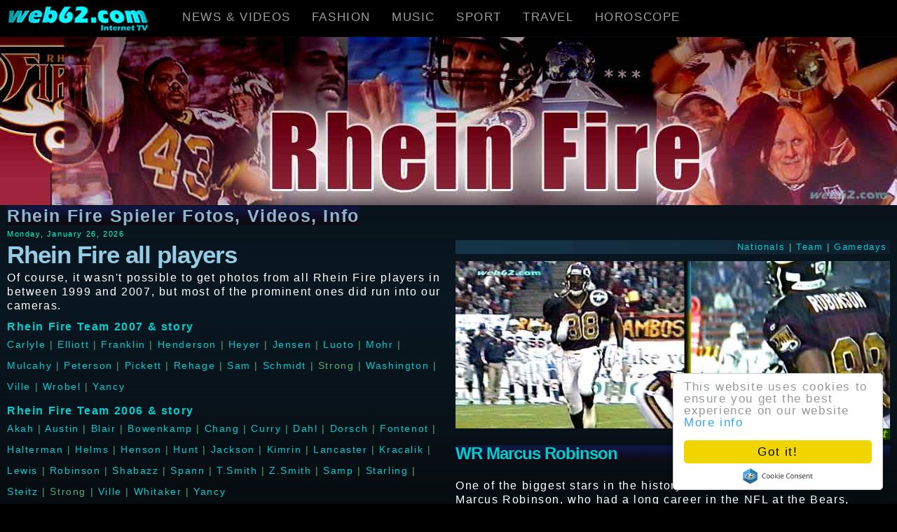

--- FILE ---
content_type: text/html
request_url: http://www.web62.com/engl/sports/fire/rhein-fire-players-all.html
body_size: 7450
content:
 <!DOCTYPE html> 
<html lang="en"><!-- #BeginTemplate "/Templates/_22.dwt" --><head><meta charset="UTF-8"><meta http-equiv="X-UA-Compatible" content="IE=edge"><meta name="viewport" content="width=device-width, initial-scale=1.0"/><link rel="stylesheet" href="../../../50.css"><!-- #BeginEditable "doctitle" --><title>All Rhein Fire players on photos @ web62.com Internet TV</title>
<meta name="Description" content="Many Rhein Fire player photos from Fred Jackson, Harvey Dahl, Michael Lewis, Derrick Clark, Nick Ferguson, Anthony Mitchell, Marques Douglas on photos and videos from the NFL Europe. Enjoy video interviews with Galen Hall, Mike Jones and many Rhein Fire players.">
<meta name="KeyWords" content="Fred Jackson, Rhein Fire, players, Rhein Fire player, photos, Rhein Fire player, Harvey Dahl, Michael Lewis, Derrick Clark, Nick Ferguson, Anthony Mitchell, Marques Douglaso, Derrick Strong, Mike Jones, Galen Hall, Rhein Fire Videos, American Football, World Bowl">
<meta name="Classification" content="Sport, Football, American Football, NFL, NFL Europa, TV"><!-- #EndEditable --> <meta name="author" content="web62.com"><link rel="shortcut icon" href="http://www.web62.com/favicon.ico"><script> (function(i,s,o,g,r,a,m){i['GoogleAnalyticsObject']=r;i[r]=i[r]||function(){ (i[r].q=i[r].q||[]).push(arguments)},i[r].l=1*new Date();a=s.createElement(o), m=s.getElementsByTagName(o)[0];a.async=1;a.src=g;m.parentNode.insertBefore(a,m) })(window,document,'script','//www.google-analytics.com/analytics.js','ga'); ga('create', 'UA-11507892-1', 'auto'); ga('send', 'pageview'); </script><!-- Begin Cookie Consent plugin by Silktide - http://silktide.com/cookieconsent -->
<script type="text/javascript"> window.cookieconsent_options = {"message":"This website uses cookies to ensure you get the best experience on our website","dismiss":"Got it!","learnMore":"More info","link":"http://web62.com/cookies.html","theme":"light-floating"};</script><script type="text/javascript" src="//cdnjs.cloudflare.com/ajax/libs/cookieconsent2/1.0.10/cookieconsent.min.js"></script><!-- End Cookie Consent plugin --></head><body><div id="fb-root"></div><script>(function(d, s, id) { var js, fjs = d.getElementsByTagName(s)[0]; if (d.getElementById(id)) return; js = d.createElement(s); js.id = id; js.src = "//connect.facebook.net/en_US/sdk.js#xfbml=1&version=v2.4"; fjs.parentNode.insertBefore(js, fjs); }(document, 'script', 'facebook-jssdk'));</script> <nav class="navbar navbar-inverse navbar-fixed-top"><div class="container-fluid"><div class="navbar-header"><button type="button" class="navbar-toggle" data-toggle="collapse" data-target="#myNavbar"><span class="icon-bar"></span><span class="icon-bar"></span><span class="icon-bar"></span></button><a class="navbar-brand" href="../../../index.html"><IMG SRC="../../../pix/web62com.gif" class="img-responsive" alt="web62.com Internet TV" WIDTH="231" HEIGHT="46"></a></div><div class="collapse navbar-collapse" style="background-color:black;" id="myNavbar"><ul class="nav navbar-nav"><li class="dropdown"><a class="dropdown-toggle" data-toggle="dropdown" href="../../../index.html">NEWS & VIDEOS</a><ul class="dropdown-menu"><li><a href="../../../index.html">News</a></li><li><a href="../../videos/index.html">Videos</a></li><li><a href="../../../graffitiarts.html">Graffiti Arts</a></li><li><a href="../../fashion/brigittenielsen.html">Brigitte Nielsen</a></li><li><a href="../../cmag/gary-stretch.html">Gary Stretch</a></li><li><a href="../../cmag/ralf-moeller.html">Ralf Moeller</a></li></ul></li><li class="dropdown"><a class="dropdown-toggle" data-toggle="dropdown" href="../../../index.html">FASHION</a><ul class="dropdown-menu"><li><a href="../../../fashioninternational.html">Fashion magazine</a></li><li><a href="../../fashion/all-fashion-designer-pages.html">Browse fashion brands</a></li><li><a href="../../fashion/videos.html">Fashion videos</a></li><li><a href="../../fashion/fashion-in-china.html">Fashion China</a></li><li><a href="../../fashion/apx/dior-galliano-01.html">Hot</a></li></ul></li><li class="dropdown"><a class="dropdown-toggle" data-toggle="dropdown" href="../../../index.html">MUSIC</a><ul class="dropdown-menu"><li><a href="../../../music.html">Music channel</a></li><li><a href="../../../africanmusic.html">African Music</a></li><li><a href="../../../reggae.html">Reggae</a></li><li><a href="../../radio.html">Internet Radios</a></li><li><a href="../../../boygeorge.html">Boy George</a></li><li><a href="../../../branford-marsalis.html">Branford Marsalis</a></li><li><a href="../../../coronas.html">Coronas</a></li><li><a href="../../music/shaggy.html">Shaggy</a></li><li><a href="../../../statusquo.html">Status Quo</a></li><li><a href="../../music/trail-of-dead.html">Trail of Dead</a></li></ul></li><li class="dropdown"><a class="dropdown-toggle" data-toggle="dropdown" href="../../../index.html">SPORT</a><ul class="dropdown-menu"><li><a href="../../../sports/index.html">Sport magazine</a></li><li><a href="../../../americanfootball.html">NFL</a></li><li><a href="../../../nfleurope.html">NFL Europe</a></li><li><a href="../../../cheerleaders.html">Cheerleaders</a></li><li><a href="../../../sports/football.html">Football</a></li></ul></li><li class="dropdown"><a class="dropdown-toggle" data-toggle="dropdown" href="../../../index.html">TRAVEL</a><ul class="dropdown-menu"><li><a href="../../../travelmagazine.html">Travel magazine</a></li><li><a href="../../../barbados.html">Barbados</a></li><li><a href="../../../manaus.html">Brazil</a></li><li><a href="../../../ghana-westafrica.html">Ghana</a></li><li><a href="../../../new-york.html">New York</a></li><li><a href="../../../paris.html">Paris</a></li><li><a href="../../../srilanka.html">Sri Lanka</a></li><li><a href="../../../thailand.html">Thailand</a></li></ul></li><li class="dropdown"><a class="dropdown-toggle" data-toggle="dropdown" href="../../../index.html">HOROSCOPE</a><ul class="dropdown-menu"><li><a href="../../../chinese-horoscope.html">Chinese Horoscope</a></li><li><a href="../../../drwu/index.html">Latest Trends</a></li><li><a href="../../../drwu/chinese-horoscope-birth-years.html">Check your birth sign</a></li><li><a href="../../../drwu/chinese-horoscope-dog.html">Dog</a></li><li><a href="../../../drwu/chinese-horoscope-dragon.html">Dragon</a></li><li><a href="../../../drwu/chinese-horoscope-goat.html">Goat</a></li><li><a href="../../../drwu/chinese-horoscope-horse.html">Horse</a></li><li><a href="../../../drwu/chinese-horoscope-monkey.html">Monkey</a></li><li><a href="../../../drwu/chinese-horoscope-buffalo.html">Ox</a></li><li><a href="../../../drwu/chinese-horoscope-pig.html">Pig</a></li><li><a href="../../../drwu/chinese-horoscope-rabbit.html">Rabbit</a></li><li><a href="../../../drwu/chinese-horoscope-rat.html">Rat</a></li><li><a href="../../../drwu/chinese-horoscope-rooster.html">Rooster</a></li><li><a href="../../../drwu/chinese-horoscope-snake.html">Snake</a></li><li><a href="../../../drwu/chinese-horoscope-tiger.html">Tiger</a></li></ul></li></ul></div></div></nav><!-- #BeginEditable "lg" --> 
<A HREF="../../../rhein-fire.html"><IMG SRC="../../../pix/web62com-Internet-TV-Rhein-Fire.jpg" CLASS="img-responsive" ALT="Rhein Fire @ web62.com Internet TV" TITLE="Rhein Fire @ web62.com Internet TV" WIDTH="1920" height="360"></A> 
<!-- #EndEditable --><div class="col-xs-12"><!-- #BeginEditable "Title" --><span class="h4">Rhein Fire Spieler Fotos, Videos, Info</span><!-- #EndEditable --> <div class="row-fluid"><span class="sd"><script type="text/javascript">/*!*/
var mydate=new Date()
var year=mydate.getYear()
if (year < 1000)
year+=1900
var day=mydate.getDay()
var month=mydate.getMonth()
var daym=mydate.getDate()
if (daym<10)
daym=+daym
var dayarray=new Array("Sunday","Monday","Tuesday","Wednesday","Thursday","Friday","Saturday")
var montharray=new Array("January","February","March","April","May","June","July","August","September","October","November","December")
document.write(""+dayarray[day]+", "+montharray[month]+" "+daym+", "+year+"") </script></span></div></div><div class="row"><div class="col-sm-6"><!-- #BeginEditable "A1" --> 
<h1>Rhein Fire all players</h1><P>Of course, it wasn't possible to get photos from all Rhein Fire players in between 1999 and 2007, but most of the prominent ones did run into our cameras.</P><strong><A HREF="rhein-fire-players-2007.html">Rhein Fire Team 2007 &amp; story</A></strong><p class="h6"><a href="rhein-fire-players-2007.html">Carlyle</a> | <a href="rhein-fire-players-2007.html">Elliott</a> | <a href="rhein-fire-players-2007.html">Franklin</a> | <a href="rhein-fire-players-2007.html">Henderson</a> | <a href="../../../germ/sports/fire/team/heyer_peter.html">Heyer</a> | <a href="rhein-fire-players-2007.html">Jensen</a> | <a href="../galaxy/Frankfurt-Galaxy-Team-2005.html">Luoto</a> | <A HREF="../thunder/team/mohr_christian.html">Mohr</A> | <a href="../admirals/Amsterdam-Admirals-2006-vs-Rhein-Fire.html">Mulcahy</a> | <a href="rhein-fire-players-2007.html">Peterson</a> | <a href="team/pickett_cody.html">Pickett</a> | <a href="rhein-fire-players-2007.html">Rehage</a> | <A HREF="rhein-fire-players-2007.html">Sam</A> | <a href="rhein-fire-players-2007.html">Schmidt</a> | Strong | <a href="team/washington_j_d.html">Washington</a> | <a href="rhein-fire-players-2007.html">Ville</a> | <a href="../thunder/team/wrobel_brian.html">Wrobel</a> | <A HREF="rhein-fire-nationals.html">Yancy</A></P><strong><A HREF="rhein-fire-players-2006.html">Rhein Fire Team 2006 &amp; story</A></strong><p class="h6"><a href="rhein-fire-players-2006.html">Akah</a> | <a href="rhein-fire-players-2006.html">Austin</a> | <a href="rhein-fire-players-2006-1.html">Blair</a> | <a href="rhein-fire-players-2006.html">Bowenkamp</a> | <a href="rhein-fire-players-2006.html">Chang</a> | <a href="team/curry_walter.html">Curry</a> | <a href="team/dahl_harvey.html">Dahl</a> | <a href="rhein-fire-players-2006.html">Dorsch</a> | <a href="rhein-fire-players-2006-1.html">Fontenot</a> | <a href="team/halterman_aaron.html">Halterman</a> | <a href="rhein-fire-players-2006.html">Helms</a> | <a href="../dallascowboys/drew-henson.html">Henson</a> | <A HREF="rhein-fire-players-2006-1.html">Hunt</a> | <a href="team/fred-jackson.html">Jackson</a> | <a href="team/kimrin_ola.html">Kimrin</a> | <a href="rhein-fire-players-2006-1.html">Lancaster</a> | <a href="rhein-fire-players-2006-1.html">Kracalik</a> | <A HREF="rhein-fire-players-2006-1.html">Lewis</A> | <a href="rhein-fire-players-2006.html">Robinson</a> | <a href="team/shabazz_sideeq.html">Shabazz</a> | <a href="rhein-fire-players-2006-1.html">Spann</a> | <a href="team/smith_tyson.html">T.Smith</a> | <a href="../dallascowboys/zuriel-smith.html">Z.Smith</a> | <A HREF="rhein-fire-players-2006-1.html">Samp</a> | <a href="rhein-fire-players-2006.html">Starling</a> | <a href="rhein-fire-players-2006.html">Steitz</a> | Strong | <a href="rhein-fire-players-2007.html">Ville</a> | <a href="team/Ronyell-Whitaker.html">Whitaker</a> | <a href="rhein-fire-nationals.html">Yancy</a></P><strong><A HREF="rhein-fire-players-2005.html">Rhein Fire Team 2005 &amp; story</A></strong><p class="h6"><a href="team/adams_blue.html">Adams</a> | <a href="team/anderson_bryan.html">Anderson</a> | <a href="rhein-fire-players-2005-1.html">Buhl</a> | <a href="rhein-fire-players-2005-1.html">Cox</a> | <a href="rhein-fire-players-2005-1.html">Curry</a> | <A HREF="rhein-fire-players-2005-1.html">Diedrick</A> | <a href="rhein-fire-players-2006.html">Dorsch</a> | <a href="rhein-fire-players-2005.html">Fife</a> | <a href="rhein-fire-players-2005-1.html">Freeman</a> | <a href="team/gilbert_tony.html">Gilbert</a> | <a href="rhein-fire-players-2005.html">Hall</a> | <A HREF="rhein-fire-players-2005.html">James</A> | <a href="team/Glenn-Martinez-Lions-Broncos.html">Martinez</a> | <A HREF="rhein-fire-players-2005.html">McBrien</A> | <a href="rhein-fire-players-2005-1.html">Mcintyre</a> | <a href="rhein-fire-players-2005-1.html">Miree</a> | <a href="team/nash_keyon.html">Nash</a> | <A HREF="rhein-fire-players-2005.html">Pears</A> | <a href="team/Jason-Rader-Falcons.html">Rader</a> | <a href="rhein-fire-players-2006.html">Robinson</a> | <A HREF="rhein-fire-players-2005.html">Scott</A> | <a href="team/smith_joe.html">Smith</a> | Strong | <A HREF="team/Edward_Thomas.html">Thomas</A> | <a href="rhein-fire-players-2005.html">Walker</a> | <a href="rhein-fire-nationals.html">Yancy</a></P><strong><A HREF="rhein-fire-players-2003.html">Rhein Fire Team 2003 &amp; story</A></strong><p class="h6"><a href="team/adams-charlie.html">Adams</a> | <a href="rhein-fire-players.html">Anderbruegge</a> |<a href="team/blakely.html"> Blakely </a>| <a href="rhein-fire-players-2002.html">Brown</a> |<a href="rhein-fire-players-2003.html"> Burton </a> | <a href="team/denson.html">Denson</a> | <a href="rhein-fire-nationals.html">Doghmi</a> | <a href="rhein-fire-players-2003.html">France</a> | <a href="team/greison.html">Greison</a> | <a href="rhein-fire-players-2003.html">Ham</a> | <a href="rhein-fire-players-2003.html">Howard</a> | <a href="rhein-fire-players-2003.html">Johnson</a> | <a href="rhein-fire-players-2003.html">Jones</a> | <a href="rhein-fire-players-2002.html">Keith</a> | <a href="rhein-fire-nationals.html">Lano</a> | <a href="rhein-fire-players-2003.html">Ledford</a> | <a href="rhein-fire-players-2003.html">Ledyard</a> | <a href="team/moreau.html">Moreau</a> | <a href="rhein-fire-players-2003.html">Mustard</a> | <a href="team/newson.html">Newson</a> | <a href="rhein-fire-players.html">Smith J.</a> | <a href="rhein-fire-players-2003.html">Stanley</a> | <a href="../dallascowboys/tony-taylor.html">Taylor</a> | <a href="rhein-fire-nationals.html">Venzke </a>| <a href="rhein-fire-players-2003.html">Viger</a> |<a href="rhein-fire-nationals.html">Yancy</a></P><strong><A HREF="rhein-fire-players-2002.html">Rhein Fire Team 2002</A></strong><p class="h6"><a href="rhein-fire-players-2000.html">Adams</a> | <a href="rhein-fire-players-2001.html">Amaya</a> | <a href="rhein-fire-players-2002.html">Brown</a> | <a href="team/burgsmueller.html">Burgsmueller</a> | <A HREF="../dallascowboys/devone-claybrooks.html">Claybrooks</A> | <a href="rhein-fire-players-2002.html">Cloman</a> | <a href="team/cooper.html">Cooper</a> | <a href="team/dinkins.html">Dinkins</a> | <a href="rhein-fire-nationals.html">Doghmi</a> | <A HREF="rhein-fire-players-2002.html">Hart</A> | <a href="../dallascowboys/al-jackson.html">Jackson</a> | <A HREF="rhein-fire-players-2002.html">Johnson D. </A>| <a href="team/johnson-tim.html">Johnson T.</a> | <a href="rhein-fire-players-2002.html">Keith</a> | <a href="rhein-fire-nationals.html">Lano</a> | <a href="team/martin.html">Martin</a> | <a href="team/miller.html">Miller B.</a> | <a href="team/moreland.html">Moreland</a> | <a href="../../../germ/sports/fire/team/Odunayo-Ojo.html">Ojo</a> | <A HREF="rhein-fire-players-2002.html">Ojo</A> | <a href="team/robertson.html">Robertson</a> | <a href="rhein-fire-players-2002.html">Robinson</a> | <a href="rhein-fire-players-2002.html">Sadler</a> | <a href="rhein-fire-players.html">Smith J.</a> | <a href="../dallascowboys/tony-taylor.html">Taylor</a> | <a href="team/tuitele.html">Tuitele</a> | <a href="rhein-fire-nationals.html">Venzke</a> | <a href="rhein-fire-players-2002.html">Witzcak</a> | <A HREF="rhein-fire-nationals.html">Yancy</A> | <a href="team/younger.html">Younger</a></P><strong><A HREF="rhein-fire-players-2001.html">Rhein Fire Team 2001</A></strong><p class="h6"><a href="rhein-fire-players-2000.html">Adams</a> | <a href="rhein-fire-players-2002.html">Alston</a> | | <a href="rhein-fire-players-2001.html">Amaya</a> | <a href="team/arellanes.html">Arellanes</a> | <a href="rhein-fire-players-2001.html">Blick</a> | <A HREF="team/brookins.html">Brookins</A> | <a href="team/burgsmueller.html">Burgsmueller</a> | <a href="team/carmazzi.html">Carmazzi</a> | <a href="rhein-fire-players-2001.html">Carter</a> | <a href="team/cooper.html">Cooper</a> | <a href="rhein-fire-nationals.html">Doghmi</a> | <a href="rhein-fire-players-2001.html">Duncan</a> | <a href="team/early.html">Early</a> | <a href="rhein-fire-players-2000.html">Gardner</a> | <a href="rhein-fire-players-2001.html">Greer</a> | <a href="team/gregg.html">Gregg</a> | <a href="rhein-fire-players-2001.html">Hardaway</a> | <a href="team/harris.html">Harris</a> | <a href="../dallascowboys/jj-huggins.html">Huggins</a> | <a href="rhein-fire-nationals.html">Lano</a> | <a href="team/leblanc.html">LeBlanc</a> | <a href="team/michael-lewis.html">Lewis</a> | <a href="rhein-fire-players-2000-1.html">Mallard</a> | <a href="../../../germ/sports/fire/team/Odunayo-Ojo.html">Ojo</a> | <a href="team/pearson.html">Pearson</a> | <a href="rhein-fire-players-2001.html">Roscoe</a> | <a href="rhein-fire-players-2001.html">Sands</a> | <a href="rhein-fire-players-2001.html">Sasano</a> | <a href="team/stambaugh.html">Stambaugh</a> | <a href="rhein-fire-players.html">Smith J.</a> | <a href="rhein-fire-players-2001.html">Tokimoto</a> | <a href="team/tuthill.html">Tuthill</a> | <a href="team/williams_rodney.html"> Williams</a> | <a href="team/word.html">Word</a> | <a href="team/younger.html">Younger</a> | <a href="rhein-fire-players-2001.html">Zimmerman</a></P><strong><A HREF="rhein-fire-players-2000.html">Rhein Fire Team 2000</A></strong><p class="h6"><a href="rhein-fire-players-2000.html">Adams</a> | <a href="rhein-fire-players-2000.html">Brown</a> | <a href="../dallascowboys/chris-akins.html">Akins</a> | <a href="rhein-fire-players-2000.html">Anderson</a> | <a href="team/baisley.html">Baisley</a> | <a href="rhein-fire-players-all.html">Bradford</a> | <a href="rhein-fire-players-2000.html">Brown</a> | <a href="team/burgsmueller.html">Burgsmueller</a> | <A HREF="rhein-fire-players-2000.html">Carter</A> | <a href="../dallascowboys/chris-brymer.html">Brymer</a> | <a href="rhein-fire-players-2000.html">Collins</a> | <a href="rhein-fire-nationals.html">Doghmi</a> | <a href="team/douglas.html">Douglas</a> | <a href="team/drake.html">Drake</a> | <a href="team/early.html">Early</a> | <a href="rhein-fire-players-2000-1.html">Fisher</a> | <A HREF="team/ferguson.html">Ferguson</A> | <a href="rhein-fire-players-2000.html">Fitzpatrick</a> | <a href="rhein-fire-players-2000.html">Gardner</a> | <a href="rhein-fire-players-2003.html">Ham</a> | <A HREF="rhein-fire-players-2000-1.html">Hart</A> | <a href="team/heimburger.html">Heimburger</a> | <a href="rhein-fire-players-2000.html">Hickl</a> | <A HREF="rhein-fire-players-2000-1.html">Johnson</A> | <a href="team/kight.html">Kight</a> | <a href="rhein-fire-nationals.html">Lano</a> | <a href="../../../germ/sports/fire/team/lyck.html">Lyck</a> | <a href="team/lytle.html">Lytle</a> | <a href="rhein-fire-players-2000-1.html">Mallard</a> | <a href="team/mitchell.html">Mitchell</a> | <a href="../dallascowboys/ryan-neufeld.html">Neufeld</a> | <a href="rhein-fire-players-2000.html">Nichols</a> | <a href="../dallascowboys/jeff-ogden.html">Ogden</a> | <a href="rhein-fire-players-2000-1.html">Ogle</a> | <A HREF="../../../germ/sports/fire/team/Odunayo-Ojo.html">Ojo</A> | <a href="rhein-fire-nationals.html">Pearce</a> | <a href="team/pearson.html">Pearson</a> | <a href="team/powell.html">Powell</a> | <a href="rhein-fire-players-2000-1.html">Renfro</a> | <a href="rhein-fire-players-2000.html">Swanson</a> | <a href="team/williams_rodney.html">Williams</a> | <a href="team/danny-wuerffel.html">Wuerffel</a></P><strong><A HREF="rhein-fire-players-1999.html">Rhein Fire Team 1999</A></strong><p class="h6"><a href="rhein-fire-players-1999.html">Akers</a> | <a href="team/arellanes.html">Arellanes</a> | <a href="team/baisley.html">Baisley</a> | <a href="rhein-fire-players-1999.html">Bates</a> | <a href="../dallascowboys/terry-billups.html">Billups</a> | <a href="team/burgsmueller.html">Burgsmueller</a> | <a href="../../../videos/mpp/nfl/chris-brymer.jpg">Brymer</a> | <a href="rhein-fire-players-1999.html">Burks</a> | <a href="team/bynum.html">Bynum</a> | <a href="rhein-fire-players-1999.html">Cherry</a> | <a href="team/derrick-clark.html">Clark</a> | <a href="rhein-fire-nationals.html">Doghmi</a> | <a href="team/ferguson.html">Ferguson</a> | <a href="team/halapin.html">Halapin</a> | <a href="team/hall.html">Hall</a> | <a href="rhein-fire-players-1999.html">Hickl</a> | <a href="rhein-fire-players-1999.html">Lowe</a> | <a href="rhein-fire-players-1999.html">Lowery</a> | <A HREF="../../../germ/sports/fire/team/Odunayo-Ojo.html">Ojo</A> | <a href="team/powell.html">Powell</a> | <a href="team/mccorvey.html">McCorvey</a> | <a href="rhein-fire-players.html">Nakamura</a> | <a href="rhein-fire-players-1999.html">Scott</a> | <a href="team/terrell.html">Terrell</a> | <a href="../dallascowboys/robert-thomas.html">Thomas</a> | <a href="../../../jasontucker.html">Tucker</a> | <a href="rhein-fire-players-1999.html">Whittacker</a> | <a href="team/williams-tyrone.html">Williams</a></P><p><!-- #BeginLibraryItem "/Library/AS mobile 62 NFL.lbi" --><!-- #EndLibraryItem --></P><!-- #EndEditable --></div> <div class="col-sm-6"><!-- #BeginEditable "A2" --><p class="navt"> <a href="rhein-fire-nationals.html">Nationals</a> | <A HREF="../../../germ/sports/fire/rhein-fire-players.html">Team</A> | <A HREF="rhein-fire-gameday-central.html">Gamedays</A></p><A HREF="../../../marcusrobinson.html"><img src="../../../photos/sport/nfl/rhein-fire/Marcus-Robinson-Vikings-Bears.jpg" class="img-responsive" width="712" height="275" alt="Harvey Dahl 49ers" title="A photo from Harvey Dahl 49ers"></A> <div class="pull-right"><a href="../../../marcusrobinson.html"><img src="../../../pix/nxt.gif" class="img-responsive" alt="next button" width="50" height="16"></a></div><h3><A HREF="../../../marcusrobinson.html">WR Marcus Robinson</A></h3><p>One of the biggest stars in the history of the team was wide receiver Marcus Robinson, who had a long career in the NFL at the Bears, Ravens and Vikings over 10 seasons.</p><p><A HREF="../../../marcusrobinson.html">More photos and info from Marcus Robinson</A></p><h2>Rhein Fire top guns</h2><h3><A HREF="team/dahl_harvey.html">Harvey Dahl 49ers</A></h3><div class="row bgimage"><div class="pull-right gap"><A HREF="team/dahl_harvey.html"><img src="../../../photos/sport/nfl/rhein-fire/harvey_dahl.jpg" class="img-responsive" alt="Photo from Harvey Dahl" title="Photo from Harvey Dahl 49ers" WIDTH="312" HEIGHT="175"></A></div> <strong>Harvey Dahl</strong> from the 49ers had the pleasure to play for head coach Jimsula while Rhein Fire had also Fred Jackson and Drew Henson on the field.<p><A HREF="team/dahl_harvey.html">More photos and info from Harvey Dahl</A></p></div><h3><A HREF="../dallascowboys/zuriel-smith.html">Zuriel Smith Patriots</A></h3><div class="row bgimage"><div class="pull-right gap"><A HREF="../dallascowboys/zuriel-smith.html"><img src="../../../photos/sport/nfl/dallas-cowboys/Zuriel_Smith_Patriots.jpg" class="img-responsive" alt="Zuriel Smith Patriots / Dallas Cowboys" title="Photo from Zuriel Smith Patriots / Dallas Cowboys" WIDTH="312" HEIGHT="175"></A></div><strong>Zuriel Smith</strong> had been another ace on Jim Tomsula's Rhein Fire 2006 squad while connecting well with qb <A HREF="../dallascowboys/drew-henson.html">Drew Henson</A>.<P><A HREF="../dallascowboys/zuriel-smith.html">See the photos</A></P><P>&nbsp;</P></div><h3><A HREF="team/derrick-clark.html">Derrick Clark</A></h3><div class="row bgimage"><div class="pull-right gap"><a href="team/derrick-clark.html"><img src="../../../photos/sport/nfl/rhein-fire/Derrick_Clark_Rhein_Fire.jpg" class="img-responsive" alt="Derrick Clark Rhein Fire" title="Photo Showtime Derrick Clark Rhein Fire" WIDTH="312" HEIGHT="175"></a></div><strong>Showtime Derrick Clark</strong> had thrilled the fans during season 99 like no other player and with <A HREF="team/bynum.html">Kenny Bynum</A> he had given the fans a terrific running back show already in 1998.<P><A HREF="team/derrick-clark.html">More photos, video and info</A></div><h3>Derrick Strong</h3><div class="row bgimage"><div class="pull-right gap"><img src="../../../photos/sport/nfl/rhein-fire/Derrick-Strong-Rhein-Fire.jpg" class="img-responsive" alt="Derrick Strong" title="Photo from Derrick Strong Rhein Fire" WIDTH="312" HEIGHT="175"></div><strong>Derrick Strong</strong> had been with the Rhein Fire for 3 seasons from 2005 until 2007. But in the NFL he couldn't find work and he went for the Arena League playing for the Philadelphia Soul and the Columbus Destroyers.<P>Born on April 16, 1981 in Chicago, Illinois<br>College: Northwest Missouri State<br>Height: 6-4<br>Weight: 261</p></div><P>&nbsp;</P><!-- #EndEditable --></div></div><div class="row"><div class="col-sm-6"><!-- #BeginEditable "B1" --><!-- #EndEditable --></div> <div class="col-sm-6"><!-- #BeginEditable "B2" --><!-- #EndEditable --></div></div><div class="row"><div class="col-sm-6"><!-- #BeginEditable "C1" --><!-- #EndEditable --></div><div class="col-sm-6"><!-- #BeginEditable "C2" --><!-- #EndEditable --></div></div><div class="col-sm-12"><div class="text-center"><!-- #BeginEditable "sub" --><!-- #BeginLibraryItem "/Library/Rhein Fire NAV.lbi" --><p class="navw"><A HREF="../../../nfleurope.html">NFL Europe</A> | <A HREF="../../../amsterdamadmirals.html">Admirals</A> | <A HREF="../../../colognecenturions.html">Centurions</A> | <A HREF="../../../scottishclaymores.html">Claymores</A> | <A HREF="../../../sea-devils.html">Devils</A> | <A HREF="../../../barcelonadragons.html">Dragons</A> | <A HREF="../../../frankfurt-galaxy.html">Galaxy</A> | <A HREF="../../../berlinthunder.html">Thunder</A></p><div class="col-xs-3"><div class="text-left"><strong><A HREF="../../../rheinfire.html">Fire Home</A></strong><br><A HREF="rhein-fire-players.html">Top Players</A><br><A HREF="rhein-fire-players-all.html">All Players</A><br><A HREF="rhein-fire-nationals.html">National Players</A><br><A HREF="rhein-fire-gameday-central.html">Gamedays</A><br><A HREF="../cheerleaders/rheinfire-pyromaniacs.html">Cheerleaders</A><br><A HREF="coaches/rhein-fire-coaches.html">Coaches</A><BR><A HREF="coaches/oneil.html">Ed O'Neill</A><BR><A HREF="coaches/galen-hall.html">Galen Hall</A><BR><A HREF="coaches/jim-tomsula.html">Jim Tomsula</A><BR><A HREF="coaches/mike_jones.html">Mike Jones</A><br><A HREF="coaches/pete-kuharchek.html">Pete Kuharcheck</A><br><A HREF="coaches/gms.html">GMs</A></div></div><div class="col-xs-3"><div class="text-left"><br><A HREF="../dallascowboys/al-jackson.html">Al Jackson</A><BR><A HREF="team/mitchell.html">Anthony Mitchell</A><br><A HREF="team/denson.html">Autrey Denson</A><br><A HREF="team/adams_blue.html">Blue Adams</A><br><A HREF="team/powell.html">Carl Powell</A><br><A HREF="../dallascowboys/chris-akins.html">Chris Akins</A><BR><A HREF="../dallascowboys/chris-brymer.html">Chris Brymer</A><br><A HREF="team/pickett_cody.html">Cody Pickett</A><br><A HREF="team/harris.html">Corey Harris</A><br><A HREF="team/danny-wuerffel.html">Danny Wuerffel</A><br><A HREF="team/dinkins.html">Darnell Dinkins</A><br><A HREF="team/terrell.html">David Terrell</A><br><A HREF="team/cooper.html">Deke Cooper</A><br><A HREF="team/derrick-clark.html">Derrick Clark</A></div></div><div class="col-xs-3"><div class="text-left"><br><A HREF="../dallascowboys/drew-henson.html">Drew Henson</A><br><a href="team/blakely.html">Dwayne Blakely</a><br><A HREF="team/fred-jackson.html">Fred Jackson</A><BR><A HREF="team/carmazzi.html">Gio Carmazzi</A><br><A HREF="team/dahl_harvey.html">Harvey Dahl</A><br><A HREF="team/robertson.html">Jamal Robertson</A><BR><A HREF="team/brookins.html">Jason Brookins</A><BR><A HREF="../../../jasontucker.html">Jason Tucker</A><BR><A HREF="../dallascowboys/jeff-ogden.html">Jeff Ogden</A><br><A HREF="team/arellanes.html">Jim Arellanes</A><br><A HREF="team/smith_joe.html">Joe Smith</A><BR><A HREF="../dallascowboys/jj-huggins.html">J.J. Huggins</A><br><A HREF="team/newson.html">Kendall Newson</A><br><A HREF="team/bynum.html">Kenny Bynum</A></div></div><div class="col-xs-3"><div class="text-left"><br><A HREF="../../../marcusrobinson.html">Marcus Robinson</A><br><A HREF="team/word.html">Mark Word</A><br><A HREF="team/douglas.html">Marques Douglas</A><br><A HREF="team/michael-lewis.html">Michael Lewis</A><br><A HREF="../dallascowboys/mike-quinn.html">Mike Quinn</A><br><A HREF="team/ferguson.html">Nick Ferguson</A><BR><A HREF="team/stambaugh.html">Phil Stambaugh</A><BR><A HREF="../dallascowboys/robert-thomas.html">Robert Thomas</A><BR><A HREF="team/williams_rodney.html">Rodney Williams</A><BR><A HREF="../dallascowboys/ryan-neufeld.html">Ryan Neufeld</A><br><A HREF="../dallascowboys/terry-billups.html">Terry Billups</A><BR><A HREF="../dallascowboys/tony-taylor.html">Tony Taylor</A><br><A HREF="team/gilbert_tony.html">Tony Gilbert</A><br><A HREF="team/curry_walter.html">Walter Curry</A></div></div><p>&nbsp;</p><!-- #EndLibraryItem --><!-- #EndEditable --><h6><a href="../../../about.html">About</a> | <a href="../../../c/contact.htm">Contact</a></h6><h6>&copy; web62.com Free Internet TV since 1998</h6><p><!-- #BeginEditable "as" --> <!-- #BeginLibraryItem "/Library/AS mobile 62 NFL.lbi" --><!-- #EndLibraryItem --><!-- #EndEditable --></div></div><script src="https://code.jquery.com/jquery-3.1.1.slim.min.js" integrity="sha256-/SIrNqv8h6QGKDuNoLGA4iret+kyesCkHGzVUUV0shc=" crossorigin="anonymous"></script> <script src="../../../bootstrap.min.js"></script><script defer src="https://static.cloudflareinsights.com/beacon.min.js/vcd15cbe7772f49c399c6a5babf22c1241717689176015" integrity="sha512-ZpsOmlRQV6y907TI0dKBHq9Md29nnaEIPlkf84rnaERnq6zvWvPUqr2ft8M1aS28oN72PdrCzSjY4U6VaAw1EQ==" data-cf-beacon='{"version":"2024.11.0","token":"83e3c31c1b664aeda4f5e0dde9b69b4c","r":1,"server_timing":{"name":{"cfCacheStatus":true,"cfEdge":true,"cfExtPri":true,"cfL4":true,"cfOrigin":true,"cfSpeedBrain":true},"location_startswith":null}}' crossorigin="anonymous"></script>
</body><!-- #EndTemplate --></html>

--- FILE ---
content_type: text/css
request_url: http://www.web62.com/50.css
body_size: 3808
content:
html{font-family:Verdana,Arial,Helvetica,sans-serif;font-size:16px;line-height:1.3;letter-spacing:.1em}body{background-image:url(pix/bg_g.jpg);color:#FFF;background-color:#000;margin:0;padding-top:53px;padding-bottom:10px}@media all and (min-width:960px){h1{font-family:Verdana,Arial,Helvetica,sans-serif;font-weight:700;font-size:35px;line-height:1;letter-spacing:-1px;color:#97CDE4;margin-top:3px;margin-bottom:6px}}@media all and (max-width:959px){h1{font-family:Verdana,Arial,Helvetica,sans-serif;font-weight:700;font-size:26px;line-height:1;letter-spacing:-1px;color:#97CDE4;margin-top:3px;margin-bottom:6px}}@media all and (min-width:960px){h2,.h2{font-family:Verdana,Arial,Helvetica,sans-serif;font-weight:700;font-size:29px;line-height:1;letter-spacing:-1px;color:#79A2B2;margin-bottom:initial}}@media all and (max-width:959px){h2,.h2{font-family:Verdana,Arial,Helvetica,sans-serif;font-weight:700;font-size:23px;line-height:1;letter-spacing:-1px;color:#79A2B2;margin-bottom:initial}}@media all and (min-width:801px){h3,.h3{font-family:Verdana,Arial,Helvetica,sans-serif;font-weight:700;font-size:24px;line-height:1;background-image:url(pix/b-h3.jpg);letter-spacing:-1px;color:#4BABAB}}@media all and (max-width:800px){h3,.h3{font-family:Verdana,Arial,Helvetica,sans-serif;font-weight:700;font-size:21px;line-height:1;background-image:url(pix/b-h3.jpg);letter-spacing:-1px;color:#4BABAB}}@media all and (min-width:801px){h4,.h4{font-family:Verdana,Arial,Helvetica,sans-serif;font-weight:700;font-size:25px;line-height:1.2;background-image:url(pix/b-h3.jpg);color:#8FB7C7}}@media all and (max-width:800px){h4,.h4{font-family:Verdana,Arial,Helvetica,sans-serif;font-weight:500;font-size:18px;line-height:1.2;;letter-spacing:.1em;background-image:url(pix/b-h3.jpg);color:#8FB7C7}}@media all and (min-width:801px){.navt{font-family:Verdana,Arial,Helvetica,sans-serif;line-height:1.6em;font-size:13px;color:#65C9C7;background-image:url(pix/bgmw.jpg);text-align:right;padding-right:4px}}@media all and (max-width:800px){.navt{font-family:Verdana,Arial,Helvetica,sans-serif;line-height:1.6em;font-size:13px;color:#65C9C7;background-image:url(pix/bgmw.jpg);text-align:right;padding-right:4px}}@media all and (min-width:801px){.text-left{text-align:left;font-size:18px;padding-left:8px;line-height:1.4}}@media all and (max-width:800px) and (min-width:180px){.text-left{text-align:left;font-size:13px;padding-left:8px;line-height:1.4}}h3v{font-family:Verdana,Arial,Helvetica,sans-serif;font-weight:700;font-size:20px;line-height:1.3;color:#4BABAB}h6,.h6{font-family:Verdana,Arial,Helvetica,sans-serif;font-weight:400;font-size:14px;line-height:2.2;color:#52AB79}.sd,.sd{font-family:Verdana,Arial,Helvetica,sans-serif;font-weight:400;font-size:11px;line-height:1.3;color:#0FC}strong{font-weight:700;font-size:16px;color:#BCF5D0}a:link{color:#0CC}a{color:#0CC;text-decoration:none}a:visited{color:#0CC}a:active{color:#0CC}a:hover,a:focus{color:#FF0;text-decoration:none}pre{overflow:auto}.fade{opacity:0;-webkit-transition:opacity .15s linear;-o-transition:opacity .15s linear;transition:opacity .15s linear}.fade.in{opacity:1}@media print{*,:before,:after{color:#000;text-shadow:none;background:transparent;-webkit-box-shadow:none;box-shadow:none}a[href]:after{content:" (" attr(href) ")"}a[href^="#"]:after,a[href^="javascript:"]:after{content:""}pre,blockquote{border:1px solid #999;page-break-inside:avoid}tr,img{page-break-inside:avoid}img{border:0;vertical-align:middle;max-width:100%!important}}*{-webkit-box-sizing:border-box;-moz-box-sizing:border-box;box-sizing:border-box}.img-responsive,.carousel-inner>.item>img,.carousel-inner>.item>a>img{display:block;max-width:100%;height:auto}hr{margin-top:20px;margin-bottom:20px;border:0;border-top:1px solid #eee}.sr-only{position:absolute;width:1px;height:1px;padding:0;margin:-1px;overflow:hidden;clip:rect(0,0,0,0);border:0}.sr-only-focusable:active,.sr-only-focusable:focus{position:static;width:auto;height:auto;margin:0;overflow:visible;clip:auto}[role="button"]{cursor:pointer}p{margin:0 0 10px}b,.b{font-family:Verdana,Arial,Helvetica,sans-serif;font-weight:700;font-size:16px;line-height:1.3;color:#81E3BF}bacf,.bacf{font-family:Verdana,Arial,Helvetica,sans-serif;font-size:14px;line-height:1.3;background-image:url(pix/bgmw.jpg);color:#FFF}.navw{font-family:Verdana,Arial,Helvetica,sans-serif;line-height:2em;font-size:14px;color:#65C9C7;background-image:url(pix/bgmw.jpg);text-align:center}.bgimage{background-image:url(pix/bgmw.jpg);background-size:100%;padding:6px}.pull-right{float:right}.pull-left{float:left}.gap{margin-left:6px}.row{margin-right:0;margin-left:0}.text-center{text-align:center}iframe{border:0 none;width:100%}ul,ol{margin-top:0;margin-bottom:10px}ul ul,ol ul,ul ol,ol ol{margin-bottom:0}.container{padding-right:4px;padding-left:4px;margin-right:auto;margin-left:auto}@media (min-width:768px){.container{width:750px}}@media (min-width:992px){.container{width:970px}}@media (min-width:1200px){.container{width:1170px}}.container-fluid{padding-right:5px;padding-left:5px;margin-right:auto;margin-left:auto}.open>a{outline:0}.carousel{position:relative}.carousel-inner{position:relative;width:100%;overflow:hidden}.carousel-inner>.item{position:relative;display:none;-webkit-transition:.20s ease-in-out left;-o-transition:.20s ease-in-out left;transition:.20s ease-in-out left}.carousel-inner>.item>img,.carousel-inner>.item>a>img{line-height:1}@media all{.carousel-inner>.item{-webkit-transition:-webkit-transform .6s ease-in-out;-o-transition:-o-transform .6s ease-in-out;transition:transform .6s ease-in-out;-webkit-backface-visibility:hidden;backface-visibility:hidden;-webkit-perspective:1000;perspective:1000px}.carousel-inner>.item.next,.carousel-inner>.item.active.right{left:0;-webkit-transform:translate3d(100%,0,0);transform:translate3d(100%,0,0)}.carousel-inner>.item.prev,.carousel-inner>.item.active.left{left:0;-webkit-transform:translate3d(-100%,0,0);transform:translate3d(-100%,0,0)}.carousel-inner>.item.next.left,.carousel-inner>.item.prev.right,.carousel-inner>.item.active{left:0;-webkit-transform:translate3d(0,0,0);transform:translate3d(0,0,0)}}.carousel-inner>.active,.carousel-inner>.next,.carousel-inner>.prev{display:block}.carousel-inner>.active{left:0}.carousel-inner>.next,.carousel-inner>.prev{position:absolute;top:0;width:100%}.carousel-inner>.next{left:100%}.carousel-inner>.prev{left:-100%}.carousel-inner>.next.left,.carousel-inner>.prev.right{left:0}.carousel-inner>.active.left{left:-100%}.carousel-inner>.active.right{left:100%}.carousel-indicators{position:absolute;bottom:10px;left:50%;z-index:15;width:60%;padding-left:0;margin-left:-30%;text-align:center;list-style:none}.carousel-indicators li{display:inline-block;width:10px;height:10px;margin:1px;text-indent:-999px;cursor:pointer;background-color:#000;background-color:rgba(0,0,0,0);border:1px solid #fff;border-radius:10px}.carousel-indicators .active{width:12px;height:12px;margin:0;background-color:#fff}@media screen and (min-width:768px){.carousel-control .glyphicon-chevron-left,.carousel-control .glyphicon-chevron-right,.carousel-control .icon-prev,.carousel-control .icon-next{width:30px;height:30px;margin-top:-15px;font-size:30px}.carousel-indicators{bottom:20px}}.embed-responsive{position:relative;display:block;height:0;padding:0;overflow:hidden}.embed-responsive .embed-responsive-item,.embed-responsive iframe,.embed-responsive embed,.embed-responsive object,.embed-responsive video{position:absolute;top:0;bottom:0;left:0;width:100%;height:100%;border:0}.embed-responsive-16by9{padding-bottom:56.25%}.nav{padding-left:0;list-style:none}.navbar{position:relative;min-height:10px;border:0 solid transparent;background-color:#000;font-size:17px}.navbar-fixed-top,.navbar-fixed-bottom{position:fixed;top:0;right:0;left:0;z-index:1030}.collapse{display:none}.collapse.in{display:block}tr.collapse.in{display:table-row}tbody.collapse.in{display:table-row-group}.collapsing{position:relative;height:0;overflow:hidden;-webkit-transition-timing-function:ease;-o-transition-timing-function:ease;transition-timing-function:ease;-webkit-transition-duration:.35s;-o-transition-duration:.35s;transition-duration:.35s;-webkit-transition-property:height,visibility;-o-transition-property:height,visibility;transition-property:height,visibility}a{background-color:transparent}.dropup,.dropdown{position:relative}.dropdown-toggle:focus{outline:0}.dropdown-menu{position:absolute;top:100%;left:0;z-index:1000;display:none;float:left;min-width:160px;padding:5px 0;margin:2px 0 0;font-size:14px;text-align:left;list-style:none;background-color:#000;-webkit-background-clip:padding-box;background-clip:padding-box;border:1px solid #ccc;border:1px solid rgba(0,0,0,.15);border-radius:4px;-webkit-box-shadow:0 6px 12px rgba(0,0,0,.175);box-shadow:0 6px 12px rgba(0,0,0,.175)}.dropdown-menu .divider{height:1px;margin:9px 0;overflow:hidden;background-color:#e5e5e5}.dropdown-menu>li>a{display:block;padding:3px 20px;clear:both;font-weight:400;line-height:1.42857143;color:#DAF0F2;white-space:nowrap}.dropdown-menu>li>a:hover,.dropdown-menu>li>a:focus{color:#83BFC7;text-decoration:none;background-color:#171E36}.nav{padding-left:0;margin-bottom:0;list-style:none}.nav>li{position:relative;display:block}.nav>li>a{position:relative;display:block;padding:10px 15px}.nav>li>a:hover,.nav>li>a:focus{text-decoration:none;background-color:#eee}.nav>li.disabled>a{color:#777}.nav>li.disabled>a:hover,.nav>li.disabled>a:focus{color:#777;text-decoration:none;background-color:transparent}.nav-stacked>li{float:none}.nav-stacked>li+li{margin-top:2px;margin-left:0}.tab-content>.tab-pane{display:none}.tab-content>.active{display:block}.nav-tabs .dropdown-menu{margin-top:-1px;border-top-left-radius:0;border-top-right-radius:0}.navbar{position:relative;min-height:50px;margin-bottom:20px;border:1px solid transparent}@media (min-width:768px){.navbar{border-radius:4px}}@media (min-width:768px){.navbar-header{float:left}}.navbar-collapse{padding-right:15px;padding-left:15px;overflow-x:visible;-webkit-overflow-scrolling:touch;border-top:1px solid transparent;-webkit-box-shadow:inset 0 1px 0 rgba(255,255,255,.1);box-shadow:inset 0 1px 0 rgba(255,255,255,.1)}.navbar-collapse.in{overflow-y:auto}@media (min-width:762px){.navbar-collapse{width:auto;border-top:0;-webkit-box-shadow:none;box-shadow:none}.navbar-collapse.collapse{display:block;height:auto;padding-bottom:0;overflow:visible}.navbar-collapse.in{overflow-y:visible}.navbar-fixed-top .navbar-collapse,.navbar-static-top .navbar-collapse,.navbar-fixed-bottom .navbar-collapse{padding-right:0;padding-left:0}}.navbar-fixed-top .navbar-collapse,.navbar-fixed-bottom .navbar-collapse{max-height:600px}@media (max-device-width:480px) and (orientation:landscape){.navbar-fixed-top .navbar-collapse,.navbar-fixed-bottom .navbar-collapse{max-height:600px}}.container>.navbar-header,.container-fluid>.navbar-header,.container>.navbar-collapse,.container-fluid>.navbar-collapse{margin-right:-15px;margin-left:-15px}@media (min-width:768px){.container>.navbar-header,.container-fluid>.navbar-header,.container>.navbar-collapse,.container-fluid>.navbar-collapse{margin-right:0;margin-left:0}}.navbar-static-top{z-index:1000;border-width:0 0 1px}@media (min-width:768px){.navbar-static-top{border-radius:0}}.navbar-fixed-top,.navbar-fixed-bottom{position:fixed;right:0;left:0;z-index:1030}@media (min-width:768px){.navbar-fixed-top,.navbar-fixed-bottom{border-radius:0}}.navbar-fixed-top{top:0;border-width:0 0 1px}.navbar-brand{float:left;height:52px;padding:2px 12px;font-size:18px;line-height:16px}.navbar-brand:hover,.navbar-brand:focus{text-decoration:none}.navbar-brand>img{display:block}@media (min-width:768px){.navbar>.container .navbar-brand,.navbar>.container-fluid .navbar-brand{margin-left:-15px}}.navbar-toggle{position:relative;float:right;padding:9px 10px;margin-top:8px;margin-right:15px;margin-bottom:8px;background-color:transparent;background-image:none;border:1px solid transparent;border-radius:4px}.navbar-toggle:focus{outline:0}.navbar-toggle .icon-bar{display:block;width:22px;height:2px;border-radius:1px}.navbar-toggle .icon-bar+.icon-bar{margin-top:4px}@media (min-width:768px){.navbar-toggle{display:none}}.navbar-nav{margin:7.5px -15px}.navbar-nav>li>a{padding-top:10px;padding-bottom:10px;line-height:20px}@media (max-width:767px){.navbar-nav .open .dropdown-menu{position:static;float:none;width:auto;margin-top:0;background-color:transparent;border:0;-webkit-box-shadow:none;box-shadow:none}.navbar-nav .open .dropdown-menu>li>a,.navbar-nav .open .dropdown-menu .dropdown-header{padding:5px 15px 5px 25px}.navbar-nav .open .dropdown-menu>li>a{line-height:20px}.navbar-nav .open .dropdown-menu>li>a:hover,.navbar-nav .open .dropdown-menu>li>a:focus{background-image:none}}@media (min-width:768px){.navbar-nav{float:left;margin:0}.navbar-nav>li{float:left}.navbar-nav>li>a{padding-top:15px;padding-bottom:15px}}.navbar-nav>li>.dropdown-menu{margin-top:0;border-top-left-radius:0;border-top-right-radius:0}.navbar-text{margin-top:15px;margin-bottom:15px}@media (min-width:768px){.navbar-text{float:left;margin-right:15px;margin-left:15px}}@media (min-width:768px){.navbar-left{float:left}}.navbar-inverse{background-color:#000;border-color:#080808}.navbar-inverse .navbar-brand{color:#9d9d9d}.navbar-inverse .navbar-brand:hover,.navbar-inverse .navbar-brand:focus{color:#fff;background-color:#000}.navbar-inverse .navbar-nav>li>a{color:#9d9d9d}.navbar-inverse .navbar-nav>li>a:hover,.navbar-inverse .navbar-nav>li>a:focus{color:#71DEDE;background-color:#000}.navbar-inverse .navbar-nav>.active>a,.navbar-inverse .navbar-nav>.active>a:hover,.navbar-inverse .navbar-nav>.active>a:focus{color:#fff;background-color:#000}.navbar-inverse .navbar-nav>.disabled>a,.navbar-inverse .navbar-nav>.disabled>a:hover,.navbar-inverse .navbar-nav>.disabled>a:focus{color:#444;background-color:#000}.navbar-inverse .navbar-toggle{border-color:#333}.navbar-inverse .navbar-toggle:hover,.navbar-inverse .navbar-toggle:focus{background-color:#333}.navbar-inverse .navbar-toggle .icon-bar{background-color:#07CFE5}.navbar-inverse .navbar-collapse,.navbar-inverse .navbar-form{border-color:#101010}.navbar-inverse .navbar-nav>.open>a,.navbar-inverse .navbar-nav>.open>a:hover,.navbar-inverse .navbar-nav>.open>a:focus{color:#fff;background-color:#080808}@media (max-width:767px){.navbar-inverse .navbar-nav .open .dropdown-menu>.dropdown-header{border-color:#080808}.navbar-inverse .navbar-nav .open .dropdown-menu .divider{background-color:#080808}.navbar-inverse .navbar-nav .open .dropdown-menu>li>a{color:#9d9d9d}.navbar-inverse .navbar-nav .open .dropdown-menu>li>a:hover,.navbar-inverse .navbar-nav .open .dropdown-menu>li>a:focus{color:#fff;background-color:#000}.navbar-inverse .navbar-nav .open .dropdown-menu>.active>a,.navbar-inverse .navbar-nav .open .dropdown-menu>.active>a:hover,.navbar-inverse .navbar-nav .open .dropdown-menu>.active>a:focus{color:#fff;background-color:#080808}.navbar-inverse .navbar-nav .open .dropdown-menu>.disabled>a,.navbar-inverse .navbar-nav .open .dropdown-menu>.disabled>a:hover,.navbar-inverse .navbar-nav .open .dropdown-menu>.disabled>a:focus{color:#444;background-color:#000}}.navbar-inverse .navbar-link{color:#011721}.navbar-inverse .navbar-link:hover{color:#fff}.clearfix:before,.clearfix:after,.dl-horizontal dd:before,.dl-horizontal dd:after,.container:before,.container:after,.container-fluid:before,.container-fluid:after,.row:before,.row:after,.form-horizontal .form-group:before,.form-horizontal .form-group:after,.btn-toolbar:before,.btn-toolbar:after,.btn-group-vertical>.btn-group:before,.btn-group-vertical>.btn-group:after,.nav:before,.nav:after,.navbar:before,.navbar:after,.navbar-header:before,.navbar-header:after,.navbar-collapse:before,.navbar-collapse:after,.pager:before,.pager:after,.panel-body:before,.panel-body:after,.modal-footer:before,.modal-footer:after{display:table;content:" "}.clearfix:after,.dl-horizontal dd:after,.container:after,.container-fluid:after,.row:after,.form-horizontal .form-group:after,.btn-toolbar:after,.btn-group-vertical>.btn-group:after,.nav:after,.navbar:after,.navbar-header:after,.navbar-collapse:after,.pager:after,.panel-body:after,.modal-footer:after{clear:both}@media (min-width:768px){.col-sm-1,.col-sm-2,.col-sm-3,.col-sm-4,.col-sm-5,.col-sm-6,.col-sm-7,.col-sm-8,.col-sm-9,.col-sm-10,.col-sm-11,.col-sm-12{float:left}.col-sm-12{width:100%}.col-sm-6{width:50%}.col-sm-4{width:33.33333333%}}.col-sm-3{width:25%}.col-sm-pull-12{right:100%}.col-sm-pull-6{right:50%}.col-sm-pull-4{right:33.33333333%}.col-sm-pull-3{right:25%}.col-sm-push-12{left:100%}.col-sm-push-6{left:50%}.col-sm-push-4{left:33.33333333%}.col-sm-push-3{left:25%}.col-sm-offset-12{margin-left:100%}.col-sm-offset-6{margin-left:50%}.col-sm-offset-4{margin-left:33.3333333%}.col-sm-offset-3{margin-left:25%}.col-xs-1,.col-sm-1,.col-xs-2,.col-xs-3,.col-xs-4,.col-xs-5,.col-xs-6,.col-sm-6,.col-xs-7,.col-xs-8,.col-xs-9,.col-sm-9,.col-xs-10,.col-xs-11,.col-xs-12{position:relative;min-height:1px;padding-right:10px;padding-left:10px}.col-xs-1,.col-xs-2,.col-xs-3,.col-xs-4,.col-xs-5,.col-xs-6,.col-xs-7,.col-xs-8,.col-xs-9,.col-xs-10,.col-xs-11,.col-xs-12{float:left}.col-xs-12{width:100%}.col-xs-6{width:50%}.col-xs-4{width:33.33333333%}.col-xs-3{width:25%}.dropdown-menu .sub-menu{left:100%;position:absolute;top:0;visibility:hidden;margin-top:-1px}.dropdown-menu li:hover .sub-menu{visibility:visible}.dropdown:hover .dropdown-menu{display:block}.nav-tabs .dropdown-menu,.nav-pills .dropdown-menu,.navbar .dropdown-menu{margin-top:0}.navbar .sub-menu:before{border-bottom:7px solid transparent;border-left:none;border-right:7px solid rgba(0,0,0,.2);border-top:7px solid transparent;left:-7px;top:10px}.navbar .sub-menu:after{border-top:6px solid transparent;border-left:none;border-right:6px solid #fff;border-bottom:6px solid transparent;left:10px;top:11px;left:-6px}@media (min-width:768px) and (max-width:991px){.navbar-collapse.collapse{display:none}.navbar-collapse.collapse.in{display:block}.navbar-header .collapse,.navbar-toggle{display:block}.navbar-header{float:none}}

--- FILE ---
content_type: text/plain
request_url: https://www.google-analytics.com/j/collect?v=1&_v=j102&a=991537352&t=pageview&_s=1&dl=http%3A%2F%2Fwww.web62.com%2Fengl%2Fsports%2Ffire%2Frhein-fire-players-all.html&ul=en-us%40posix&dt=All%20Rhein%20Fire%20players%20on%20photos%20%40%20web62.com%20Internet%20TV&sr=1280x720&vp=1280x720&_u=IEBAAEABAAAAACAAI~&jid=1750357237&gjid=743569918&cid=2127537732.1769399882&tid=UA-11507892-1&_gid=569254776.1769399882&_r=1&_slc=1&z=47098675
body_size: -284
content:
2,cG-X594EFE0BL